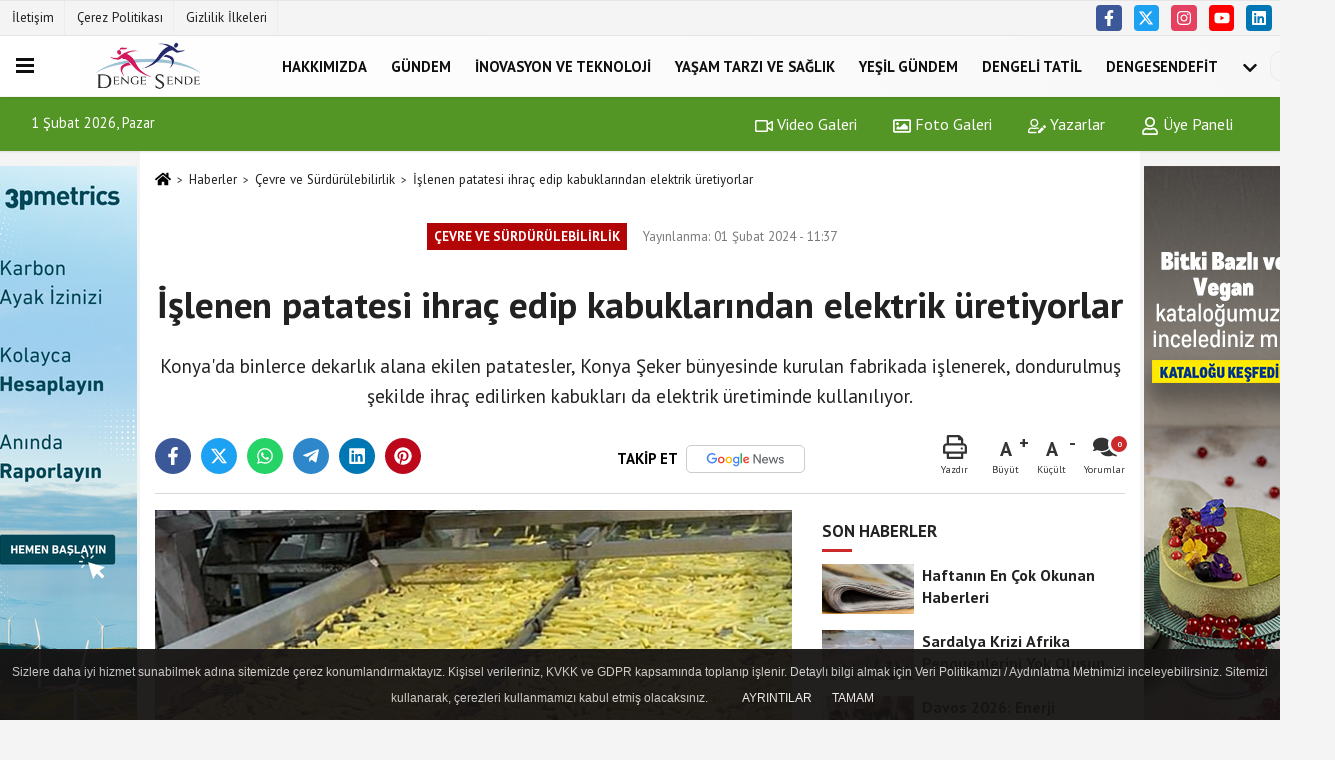

--- FILE ---
content_type: text/html; charset=UTF-8
request_url: https://www.dengesende.com/islenen-patatesi-ihrac-edip-kabuklarindan-elektrik-uretiyorlar/18271/
body_size: 13429
content:
 <!DOCTYPE html> <html lang="tr-TR"><head> <meta name="format-detection" content="telephone=no"/> <meta id="meta-viewport" name="viewport" content="width=1200"> <meta charset="utf-8"> <title>İşlenen patatesi ihraç edip kabuklarından elektrik üretiyorlar - Çevre ve Sürdürülebilirlik - Denge Sende | Türkiye’nin Dengeli Yaşam Platformu</title> <meta name="title" content="İşlenen patatesi ihraç edip kabuklarından elektrik üretiyorlar - Çevre ve Sürdürülebilirlik - Denge Sende | Türkiye&#39;nin Dengeli Yaşam Platformu"> <meta name="description" content="Konya&#39;da binlerce dekarlık alana ekilen patatesler, Konya Şeker bünyesinde kurulan fabrikada işlenerek, dondurulmuş şekilde ihraç edilirken kabukları da..."> <meta name="datePublished" content="2024-02-01T11:37:53+03:00"> <meta name="dateModified" content="2024-02-01T11:37:53+03:00"> <meta name="articleSection" content="news"> <link rel="canonical" href="https://www.dengesende.com/islenen-patatesi-ihrac-edip-kabuklarindan-elektrik-uretiyorlar/18271/" /> <link rel="manifest" href="https://www.dengesende.com/manifest.json"> <meta name="robots" content="max-image-preview:large" /> <meta name="robots" content="max-snippet:160"> <link rel="amphtml" href="https://www.dengesende.com/amp/haber/islenen-patatesi-ihrac-edip-kabuklarindan-elektrik-uretiyorlar/18271/"/> <link rel="image_src" type="image/jpeg" href="https://www.dengesende.com/images/haberler/2024/02/islenen-patatesi-ihrac-edip-kabuklarindan-elektrik-uretiyorlar-6768_1.jpg"/> <meta http-equiv="content-language" content="tr"/> <meta name="content-language" content="tr"><meta name="apple-mobile-web-app-status-bar-style" content="#ebe7e6"><meta name="msapplication-navbutton-color" content="#ebe7e6"> <meta name="theme-color" content="#ebe7e6"/> <link rel="shortcut icon" type="image/x-icon" href="https://www.dengesende.com/favicon.ico"> <link rel="apple-touch-icon" href="https://www.dengesende.com/favicon.ico"> <meta property="og:site_name" content="https://www.dengesende.com" /> <meta property="og:type" content="article" /> <meta property="og:title" content="İşlenen patatesi ihraç edip kabuklarından elektrik üretiyorlar" /> <meta property="og:url" content="https://www.dengesende.com/islenen-patatesi-ihrac-edip-kabuklarindan-elektrik-uretiyorlar/18271/" /> <meta property="og:description" content="Konya&#39;da binlerce dekarlık alana ekilen patatesler, Konya Şeker bünyesinde kurulan fabrikada işlenerek, dondurulmuş şekilde ihraç edilirken kabukları da elektrik üretiminde kullanılıyor."/> <meta property="og:image" content="https://www.dengesende.com/images/haberler/2024/02/islenen-patatesi-ihrac-edip-kabuklarindan-elektrik-uretiyorlar-6768_1.jpg" /> <meta property="og:locale" content="tr_TR" /> <meta property="og:image:width" content="641" /> <meta property="og:image:height" content="380" /> <meta property="og:image:alt" content="İşlenen patatesi ihraç edip kabuklarından elektrik üretiyorlar" /> <meta name="twitter:card" content="summary_large_image" /> <meta name="twitter:url" content="https://www.dengesende.com/islenen-patatesi-ihrac-edip-kabuklarindan-elektrik-uretiyorlar/18271/" /> <meta name="twitter:title" content="İşlenen patatesi ihraç edip kabuklarından elektrik üretiyorlar" /> <meta name="twitter:description" content="Konya&#39;da binlerce dekarlık alana ekilen patatesler, Konya Şeker bünyesinde kurulan fabrikada işlenerek, dondurulmuş şekilde ihraç edilirken kabukları da elektrik üretiminde kullanılıyor." /> <meta name="twitter:image:src" content="https://www.dengesende.com/images/haberler/2024/02/islenen-patatesi-ihrac-edip-kabuklarindan-elektrik-uretiyorlar-6768_1.jpg" /> <meta name="twitter:domain" content="https://www.dengesende.com" /> <link rel="alternate" type="application/rss+xml" title="İşlenen patatesi ihraç edip kabuklarından elektrik üretiyorlar" href="https://www.dengesende.com/rss_cevre-ve-surdurulebilirlik_67.xml"/> <script type="text/javascript"> var facebookApp = ''; var facebookAppVersion = 'v10.0'; var twitter_username = ''; var reklamtime = "10000"; var domainname = "https://www.dengesende.com"; var splashcookie = null; var splashtime = null;	var _TOKEN = "589291b0a9c8f102919c0eb7a1e3b47a"; </script><link rel="preload" as="style" href="https://www.dengesende.com/template/prime/assets/css/app.css?v=2022102511162520221227171051" /><link rel="stylesheet" type="text/css" media='all' href="https://www.dengesende.com/template/prime/assets/css/app.css?v=2022102511162520221227171051"/> <link rel="preload" as="script" href="https://www.dengesende.com/template/prime/assets/js/app.js?v=2022102511162520221227171051" /><script src="https://www.dengesende.com/template/prime/assets/js/app.js?v=2022102511162520221227171051"></script> <script src="https://www.dengesende.com/template/prime/assets/js/sticky.sidebar.js?v=2022102511162520221227171051"></script> <script src="https://www.dengesende.com/template/prime/assets/js/libs/swiper/swiper.js?v=2022102511162520221227171051" defer></script> <script src="https://www.dengesende.com/template/prime/assets/js/print.min.js?v=2022102511162520221227171051" defer></script> <script src="https://www.dengesende.com/reg-sw.js?v=2022102511162520221227171051" defer></script> <script data-schema="organization" type="application/ld+json"> { "@context": "https://schema.org", "@type": "Organization", "name": "Denge Sende | Türkiye’nin Dengeli Yaşam Platformu", "url": "https://www.dengesende.com", "logo": { "@type": "ImageObject",	"url": "https://www.dengesende.com/images/genel/Adsız-1.fw_3.png",	"width": 360, "height": 90}, "sameAs": [ "https://www.facebook.com/profile.php?id=100082815927051", "https://youtube.com/channel/UCPUY3Udav_y23M0845bz7gA", "https://twitter.com/dengesende?t=4eqGfdnEFLdIcDAYKbnFLQ&s=09", "https://instagram.com/dengesende?igshid=YmMyMTA2M2Y=", "https://www.linkedin.com/in/denge-sende-3b5a9a245", "", "" ] } </script> <script type="application/ld+json"> { "@context": "https://schema.org", "@type": "BreadcrumbList",	"@id": "https://www.dengesende.com/islenen-patatesi-ihrac-edip-kabuklarindan-elektrik-uretiyorlar/18271/#breadcrumb", "itemListElement": [{ "@type": "ListItem", "position": 1, "item": { "@id": "https://www.dengesende.com", "name": "Ana Sayfa" } }, { "@type": "ListItem", "position": 2, "item": {"@id": "https://www.dengesende.com/cevre-ve-surdurulebilirlik/","name": "Çevre ve Sürdürülebilirlik" } }, { "@type": "ListItem", "position": 3, "item": { "@id": "https://www.dengesende.com/islenen-patatesi-ihrac-edip-kabuklarindan-elektrik-uretiyorlar/18271/", "name": "İşlenen patatesi ihraç edip kabuklarından elektrik üretiyorlar" } }] } </script> <script type="application/ld+json">{ "@context": "https://schema.org", "@type": "NewsArticle",	"inLanguage":"tr-TR", "mainEntityOfPage": { "@type": "WebPage", "@id": "https://www.dengesende.com/islenen-patatesi-ihrac-edip-kabuklarindan-elektrik-uretiyorlar/18271/" }, "headline": "İşlenen patatesi ihraç edip kabuklarından elektrik üretiyorlar", "name": "İşlenen patatesi ihraç edip kabuklarından elektrik üretiyorlar", "articleBody": "PANKOBİRLİK Genel Başkanı ve Konya Şeker Yönetim Kurulu Başkanı Ramazan Erkoyuncu,  toplam 20 bin dekarlık alanda çok sayıda çiftçiye sözleşmeli ekim yaptırdıklarını söyledi.
Beyşehir ile Seydişehir ilçeleri arasında kurulu Seydibey Entegre Tesisleri&#39;nde bu patateslerin işlendiğini ifade eden Erkoyuncu, Türk çiftçisinin ürettiği patatesi marka haline getirerek iç pazarın yanı sıra başta Rusya ve Arap ülkeleri olmak üzere Avrupa ve Afrika kıtası da dahil, tüm dünyaya sattıklarını belirtti.
Erkoyuncu, fabrikanın yıllık üretim kapasitesinin 110 bin ton olduğunu vurgulayarak şunları kaydetti:
&quot;İhtiyacımız olan patatesin aşağı yukarı yüzde 70&#39;ini Konya bölgesinden alıyoruz. Yüzde 30&#39;unu da sıcak ve ılık bölgelerden, Konya&#39;dan daha önce ekilen Hatay, Adana, Tokat, Ödemiş gibi yerlerdeki çiftçilerden alırız. 20&#39;den fazla ülkeye direkt ihracatımız var. Yıllık 15 milyon dolarlık ürün ihraç ediyoruz. Fabrikada 350 kişi istihdam ediliyor. Patates üretimimizde kapasite artırımına da gideceğiz. Tabii bu arz, talebe de bağlı. Piyasada ürünlerimizdeki marka algımız oldukça iyi.&quot;
Patatesin atıkları ve kabukları elektriğe dönüştürülüyor
Erkoyuncu, modern ve teknoloji ürünleriyle donatılmış fabrikada, atık patates kabuklarının değerlendirilerek fabrika alanındaki biyogaz üretim tesislerinde, elektrik üretiminde kullanıldığını anlattı.
GES tesislerinin yanı sıra biyogaz tesislerinin de bulunduğunu belirten Erkoyuncu &quot;Kendi elektriğimizi kendimiz üretiyoruz. Hem 5,2 megavatlık GES projemiz hem de 2,8 megavatlık biyogaz tesisimiz var. Patates ve pancar artıklarını değerlendirip biyogazdan elektrik üretiyoruz.&quot; diye konuştu.
Erkoyuncu, ürettikleri patatesi yurt içi ve yurt dışında dünyaca ünlü fast food zinciri restoranlara verdiklerini bildirdi.
Kızartmalık patatesin yolculuğu
Fabrika Müdürü Murat Diker de çiftçiden alınan patateslerin üretime alındıktan sonra önce yıkanıp, özel makinelerde buhar kullanılarak soyma işleminden geçirildiğini belirtti.
Daha sonra patatesin ön haşlama işleminden geçirildiğini ifade eden Diker, süreci şöyle anlattı:
&quot;Buradan çıkan patatesleri sulu bıçak sistemiyle keserek dilimliyoruz. Küçük patatesler elenir, patates üzerinde zirai nedenle lekeli olanlar ayrılır. Haşlama ünitesine geçen patateslerin burada iç yapısı olgunlaştırılır. Sonrasında çift kademeli kurutmaya geçilir. Patatesin fazla suyu alınır, 25-30 saniye ön kızarmaya tabi tutulur. Ardından eksi 40 derece hızlı dondurma sistemine giren patatesler burada donar. Şoklama sonrasında eksi 15 derecedeki patatesler hızlı bir biçimde paketlenir ve hiç vakit kaybetmeden soğuk hava depolarına koyulur. En son soğuk hava depolu araçlarla sevkiyatı yapılır. Araçların soğukluk derecesi uydu sistemiyle takip edilir.&quot;
", "articleSection": "Çevre ve Sürdürülebilirlik",	"wordCount": 332,	"image": [{	"@type": "ImageObject",	"url": "https://www.dengesende.com/images/haberler/2024/02/islenen-patatesi-ihrac-edip-kabuklarindan-elektrik-uretiyorlar-6768_1.jpg",	"height": 380,	"width": 641 }], "datePublished": "2024-02-01T11:37:53+03:00", "dateModified": "2024-02-01T11:37:53+03:00", "genre": "news",	"isFamilyFriendly":"True",	"publishingPrinciples":"https://www.dengesende.com/gizlilik-ilkesi.html",	"thumbnailUrl": "https://www.dengesende.com/images/haberler/2024/02/islenen-patatesi-ihrac-edip-kabuklarindan-elektrik-uretiyorlar-6768_1.jpg", "typicalAgeRange": "7-", "keywords": "PANKOBİRLİK Genel Başkanı,Konya Şeker Yönetim Kurulu Başkanı Ramazan Erkoyuncu,GES tesisleri,doğal atıkla enerji üretimi",	"author": { "@type": "Person", "name": "Denge Sende",	"url": "https://www.dengesende.com/editor/denge-sende" }, "publisher": { "@type": "Organization", "name": "Denge Sende | Türkiye’nin Dengeli Yaşam Platformu", "logo": { "@type": "ImageObject", "url": "https://www.dengesende.com/images/genel/Adsız-1.fw_3.png", "width": 360, "height": 90 } }, "description": "Konya&#39;da binlerce dekarlık alana ekilen patatesler, Konya Şeker bünyesinde kurulan fabrikada işlenerek, dondurulmuş şekilde ihraç edilirken kabukları da elektrik üretiminde kullanılıyor."
} </script></head><body class=""> <div class="container position-relative"><div class="sabit-reklam "><div class=" text-center" ><div class=" mb15"><a href="https://www.3pmetrics.com" rel="nofollow" target="_blank"><img data-src="https://www.dengesende.com/images/reklam/7e676e0dd2b847ee3cadd7c6c3985bc06f18ae769989d576ea76d0762604c7ec.png" alt="Reklam" class="img-fluid lazy" /></a></div></div></div><div class="sabit-reklam sag-sabit "><div class=" text-center" ><div class=" mb15"><a href="https://brosurler.metro-tr.com/bitki-bazli-ve-vegan-2025/?utm_source=oasis&utm_medium=paid&utm_campaign=vegan" rel="nofollow" target="_blank"><img data-src="https://www.dengesende.com/images/reklam/797704981-surdurulebilir-sofra_2025_160x600-1.jpg" alt="Reklam" class="img-fluid lazy" /></a></div><div class=" mb15"><a href="https://www.foundationgreengold.org/tr" rel="nofollow" target="_blank"><img data-src="https://www.dengesende.com/images/reklam/GGF_Banner_1.png" alt="Reklam" class="img-fluid lazy" /></a></div></div></div></div> <header> <div class="d-md-block d-none header-border"><div class="row"><div class="col-md-6"><ul class="nav text-12 float-left"> <li><a class="nav-link-top" href="https://www.dengesende.com/iletisim.html" title="İletişim" >İletişim</a></li><li><a class="nav-link-top" href="https://www.dengesende.com/cerez-politikasi.html" title="Çerez Politikası" >Çerez Politikası</a></li><li><a class="nav-link-top" href="https://www.dengesende.com/gizlilik-ilkeleri.html" title="Gizlilik İlkeleri" >Gizlilik İlkeleri</a></li> </ul></div><div class="col-md-6"><div class="my-1 float-right"> <a href="https://www.facebook.com/profile.php?id=100082815927051" title="https://www.facebook.com/profile.php?id=100082815927051" target="_blank" rel="noopener" class="bg-facebook btn btn-icon-top rounded mr-2"><svg width="16" height="16" class="svg-wh"> <use xlink:href="https://www.dengesende.com/template/prime/assets/img/spritesvg.svg#facebook-f" /> </svg> </a> <a href="https://twitter.com/dengesende?t=4eqGfdnEFLdIcDAYKbnFLQ&s=09" title="https://twitter.com/dengesende?t=4eqGfdnEFLdIcDAYKbnFLQ&s=09" target="_blank" rel="noopener" class="bg-twitter btn btn-icon-top rounded mr-2"><svg width="16" height="16" class="svg-wh"> <use xlink:href="https://www.dengesende.com/template/prime/assets/img/spritesvg.svg#twitterx" /> </svg> </a> <a href="https://instagram.com/dengesende?igshid=YmMyMTA2M2Y=" title="https://instagram.com/dengesende?igshid=YmMyMTA2M2Y=" target="_blank" rel="noopener" class="bg-instagram btn btn-icon-top rounded mr-2"><svg width="16" height="16" class="svg-wh"> <use xlink:href="https://www.dengesende.com/template/prime/assets/img/spritesvg.svg#instagram" /> </svg> </a> <a href="https://youtube.com/channel/UCPUY3Udav_y23M0845bz7gA" title="https://youtube.com/channel/UCPUY3Udav_y23M0845bz7gA" target="_blank" rel="noopener" class="bg-youtube btn btn-icon-top rounded mr-2"><svg width="16" height="16" class="svg-wh"> <use xlink:href="https://www.dengesende.com/template/prime/assets/img/spritesvg.svg#youtube" /> </svg> </a> <a href="https://www.linkedin.com/in/denge-sende-3b5a9a245" title="https://www.linkedin.com/in/denge-sende-3b5a9a245" target="_blank" rel="noopener" class="bg-linkedin btn btn-icon-top rounded mr-2"><svg width="16" height="16" class="svg-wh"> <use xlink:href="https://www.dengesende.com/template/prime/assets/img/spritesvg.svg#linkedin" /> </svg> </a> </div></div> </div></div> <div class="header-border"></div> <nav class="d-print-none navbar navbar-expand-lg bg-white align-items-center header box-shadow-menu"> <div class="menu" data-toggle="modal" data-target="#menu-aside" data-toggle-class="modal-open-aside"> <span class="menu-item"></span> <span class="menu-item"></span> <span class="menu-item"></span> </div> <a class="navbar-brand logo align-items-center" href="https://www.dengesende.com" title="Denge Sende | Türkiye’nin Dengeli Yaşam Platformu"><picture> <source data-srcset="https://www.dengesende.com/images/genel/Adsız-1.fw.png?v=2022102511162520221227171051" type="image/webp" class="img-fluid logoh"> <source data-srcset="https://www.dengesende.com/images/genel/Adsız-1.fw_3.png?v=2022102511162520221227171051" type="image/jpeg" class="img-fluid logoh"> <img src="https://www.dengesende.com/images/genel/Adsız-1.fw_3.png?v=2022102511162520221227171051" alt="Anasayfa" class="img-fluid logoh" width="100%" height="100%"></picture></a> <ul class="navbar-nav mr-auto font-weight-bolder nav-active-border bottom b-primary d-none d-md-flex"> <li class="nav-item text-uppercase"><a class="nav-link text-uppercase" href="https://www.dengesende.com/hakkinda/" title="HAKKIMIZDA" >HAKKIMIZDA</a></li><li class="nav-item text-uppercase"><a class="nav-link text-uppercase" href="https://www.dengesende.com/gundem-haberleri/" title="Gündem" >Gündem</a></li><li class="nav-item text-uppercase"><a class="nav-link text-uppercase" href="https://www.dengesende.com/inovasyon-ve-teknoloji/" title="İnovasyon ve Teknoloji" >İnovasyon ve Teknoloji</a></li><li class="nav-item text-uppercase"><a class="nav-link text-uppercase" href="https://www.dengesende.com/yasam-tarzi-ve-saglik/" title="Yaşam Tarzı ve Sağlık" >Yaşam Tarzı ve Sağlık</a></li><li class="nav-item text-uppercase"><a class="nav-link text-uppercase" href="https://www.dengesende.com/yesil-gundem/" title="Yeşil Gündem" >Yeşil Gündem</a></li><li class="nav-item dropdown dropdown-hover"><a class="nav-link text-uppercase" href="https://www.dengesende.com/i/dengeli-tatil-4.html" title="Dengeli Tatil" >Dengeli Tatil</a></li><li class="nav-item dropdown dropdown-hover"><a class="nav-link text-uppercase" href="http://www.dengesendefit.com" > DengeSendefit</a></li> <li class="nav-item dropdown dropdown-hover"> <a title="tümü" href="#" class="nav-link text-uppercase"><svg width="16" height="16" class="svg-bl text-16"><use xlink:href="https://www.dengesende.com/template/prime/assets/img/sprite.svg#chevron-down"></use></svg></a> <div class="dropdown-menu px-2 py-2"> <a class="d-block p-1 text-nowrap nav-link" href="https://www.dengesende.com/cevre-ve-surdurulebilirlik/" title="Çevre ve Sürdürülebilirlik">Çevre ve Sürdürülebilirlik</a> </div> </li> </ul> <ul class="navbar-nav ml-auto align-items-center font-weight-bolder"> <li class="nav-item"><a href="javascript:;" data-toggle="modal" data-target="#search-box" class="search-button nav-link py-1" title="Arama"><svg class="svg-w" width="14" height="18"> <use xlink:href="https://www.dengesende.com/template/prime/assets/img/spritesvg.svg#search" /> </svg> <span> Ara</span></a></li> </ul> </nav> </header><div class="container-fluid d-md-block sondakika-bg d-print-none"> <div class="row py-s px-3"> <div class="col-md-5"> <span id="bugun">Bugün <script> function tarihsaat() { var b = new Date, g = b.getSeconds(), d = b.getMinutes(), a = b.getHours(), c = b.getDay(), h = b.getDate(), k = b.getMonth(), b = b.getFullYear(); 10 > a && (a = "0" + a); 10 > g && (g = "0" + g); 10 > d && (d = "0" + d); document.getElementById("bugun").innerHTML = h + " " + "Ocak Şubat Mart Nisan Mayıs Haziran Temmuz Ağustos Eylül Ekim Kasım Aralık".split(" ")[k] + " " + b + ", " + "Pazar Pazartesi Salı Çarşamba Perşembe Cuma Cumartesi".split(" ")[c] + " "; setTimeout("tarihsaat()", 1E3) } function CC_noErrors() { return !0 } window.onerror = CC_noErrors; function bookmarksite(b, g) { document.all ? window.external.AddFavorite(g, b) : window.sidebar && window.sidebar.addPanel(b, g, "") } tarihsaat();</script></span> </div> <div class="col-md-7 d-none d-md-block"> <div class="text-right text-16"><a href="https://www.dengesende.com/video-galeri/" class="px-3" title="Video Galeri" ><svg class="svg-whss" width="18" height="18"> <use xlink:href="https://www.dengesende.com/template/prime/assets/img/sprite.svg#video" /> </svg> Video Galeri</a> <a href="https://www.dengesende.com/foto-galeri/" class="px-3" title="Foto Galeri" ><svg class="svg-whss" width="18" height="18"> <use xlink:href="https://www.dengesende.com/template/prime/assets/img/sprite.svg#image" /> </svg> Foto Galeri</a> <a href="https://www.dengesende.com/kose-yazarlari/" class="px-3" title="Köşe Yazarları" ><svg class="svg-whss" width="18" height="18"> <use xlink:href="https://www.dengesende.com/template/prime/assets/img/sprite.svg#user-edit" /> </svg> Yazarlar</a> <a class="px-3" href="https://www.dengesende.com/kullanici-girisi/" ><svg class="svg-whss" width="18" height="18"> <use xlink:href="https://www.dengesende.com/template/prime/assets/img/sprite.svg#user" /> </svg> Üye Paneli</a> </div> </div> </div></div> <div class="fixed-share bg-white box-shadow is-hidden align-items-center d-flex post-tools px-3"> <span class="bg-facebook post-share share-link" onClick="ShareOnFacebook('https://www.dengesende.com/islenen-patatesi-ihrac-edip-kabuklarindan-elektrik-uretiyorlar/18271/');return false;" title="facebook"><svg width="18" height="18" class="svg-wh"><use xlink:href="https://www.dengesende.com/template/prime/assets/img/sprite.svg?v=1#facebook-f"></use></svg> </span> <span class="bg-twitter post-share share-link" onClick="ShareOnTwitter('https://www.dengesende.com/islenen-patatesi-ihrac-edip-kabuklarindan-elektrik-uretiyorlar/18271/', 'tr', '', 'İşlenen patatesi ihraç edip kabuklarından elektrik üretiyorlar')" title="twitter"><svg width="18" height="18" class="svg-wh"><use xlink:href="https://www.dengesende.com/template/prime/assets/img/sprite.svg?v=1#twitterx"></use></svg></span> <a rel="noopener" class="bg-whatsapp post-share share-link" href="https://api.whatsapp.com/send?text=İşlenen patatesi ihraç edip kabuklarından elektrik üretiyorlar https://www.dengesende.com/islenen-patatesi-ihrac-edip-kabuklarindan-elektrik-uretiyorlar/18271/" title="whatsapp"><svg width="18" height="18" class="svg-wh"><use xlink:href="https://www.dengesende.com/template/prime/assets/img/sprite.svg?v=1#whatsapp"></use></svg></a> <a target="_blank" rel="noopener" class="bg-telegram post-share share-link" href="https://t.me/share/url?url=https://www.dengesende.com/islenen-patatesi-ihrac-edip-kabuklarindan-elektrik-uretiyorlar/18271/&text=İşlenen patatesi ihraç edip kabuklarından elektrik üretiyorlar" title="telegram"><svg width="18" height="18" class="svg-wh"><use xlink:href="https://www.dengesende.com/template/prime/assets/img/sprite.svg?v=1#telegram"></use></svg></a> <a target="_blank" rel="noopener" class="bg-linkedin post-share share-link" href="https://www.linkedin.com/shareArticle?url=https://www.dengesende.com/islenen-patatesi-ihrac-edip-kabuklarindan-elektrik-uretiyorlar/18271/" title="linkedin"><svg width="18" height="18" class="svg-wh"><use xlink:href="https://www.dengesende.com/template/prime/assets/img/sprite.svg?v=1#linkedin"></use></svg></a> <a target="_blank" rel="noopener" class="bg-pinterest post-share share-link" href="https://pinterest.com/pin/create/button/?url=https://www.dengesende.com/islenen-patatesi-ihrac-edip-kabuklarindan-elektrik-uretiyorlar/18271/&media=https://www.dengesende.com/images/haberler/2024/02/islenen-patatesi-ihrac-edip-kabuklarindan-elektrik-uretiyorlar-6768_1.jpg&description=İşlenen patatesi ihraç edip kabuklarından elektrik üretiyorlar" title="pinterest"><svg width="18" height="18" class="svg-wh"><use xlink:href="https://www.dengesende.com/template/prime/assets/img/sprite.svg?v=1#pinterest"></use></svg></a> <div class="ml-auto d-flex align-items-center"> <a href="javascript:;" class="font-buyut text-muted text-center font-button plus mr-2"> <span>A</span> <div class="text-10 font-weight-normal">Büyüt</div> </a> <a href="javascript:;" class="font-kucult text-muted text-center font-button mr-2"> <span>A</span> <div class="text-10 font-weight-normal">Küçült</div> </a> <a href="javascript:;" class="text-muted text-center position-relative scroll-go" data-scroll="yorumlar-18271" data-count="0"> <svg class="svg-gr" width="24" height="24"><use xlink:href="https://www.dengesende.com/template/prime/assets/img/sprite.svg?v=1#comments" /></svg> <div class="text-10">Yorumlar</div> </a> </div> </div> <div class="print-body" id="print-18271"> <div class="container py-1 bg-white"> <nav aria-label="breadcrumb"> <ol class="breadcrumb justify-content-left"> <li class="breadcrumb-item"><a href="https://www.dengesende.com" title="Ana Sayfa"><svg class="svg-br-2" width="16" height="16"><use xlink:href="https://www.dengesende.com/template/prime/assets/img/sprite.svg?v=1#home" /></svg></a></li> <li class="breadcrumb-item"><a href="https://www.dengesende.com/arsiv/" title="Arşiv">Haberler</a></li> <li class="breadcrumb-item"><a href="https://www.dengesende.com/cevre-ve-surdurulebilirlik/" title="Çevre ve Sürdürülebilirlik">Çevre ve Sürdürülebilirlik</a></li> <li class="breadcrumb-item active d-md-block d-none" aria-current="page"><a href="https://www.dengesende.com/islenen-patatesi-ihrac-edip-kabuklarindan-elektrik-uretiyorlar/18271/" title="İşlenen patatesi ihraç edip kabuklarından elektrik üretiyorlar">İşlenen patatesi ihraç edip kabuklarından elektrik üretiyorlar</a></li> </ol> </nav> <div id="haberler"> <div class="haber-kapsa print-body" id="print-18271"> <div class="news-start"> <article id="haber-18271"> <div class="text-md-center" > <div class="text-muted text-sm py-2 d-md-flex align-items-center justify-content-center"> <div class="badge badge-lg text-uppercase bg-primary mr-3 my-2 " style="background: !important;"> Çevre ve Sürdürülebilirlik </div> <div class="d-md-block text-12 text-fade"><svg class="svg-gr-2 d-none" width="14" height="14"><use xlink:href="https://www.dengesende.com/template/prime/assets/img/sprite.svg?v=1#clock"></use></svg> Yayınlanma: 01 Şubat 2024 - 11:37 </div> <div class="text-12 ml-md-3 text-fade"> </div> </div> <h1 class="text-36 post-title my-2 py-2 font-weight-bold"> İşlenen patatesi ihraç edip kabuklarından elektrik üretiyorlar </h1> <h2 class="text-2222 mb-0 my-2 py-2 font-weight-normal">Konya'da binlerce dekarlık alana ekilen patatesler, Konya Şeker bünyesinde kurulan fabrikada işlenerek, dondurulmuş şekilde ihraç edilirken kabukları da elektrik üretiminde kullanılıyor.</h2> <div class="text-muted text-sm py-2 d-md-none align-items-center d-flex text-nowrap"> <div class="badge badge-lg text-uppercase bg-primary mr-3"> Çevre ve Sürdürülebilirlik </div> <div class="text-12"> 01 Şubat 2024 - 11:37 </div> <div class="ml-3 d-none d-md-block text-12"> </div> </div> <div class="fix-socials_btm d-flex d-md-none"> <div class="post-tools"> <a rel="noopener" class="post-share share-link" href="https://www.dengesende.com" title="Ana Sayfa"><svg width="18" height="18" class="svg-wh"><use xlink:href="https://www.dengesende.com/template/prime/assets/img/sprite.svg?v=1#home"></use></svg></a> <span class="bg-facebook post-share share-link" onClick="ShareOnFacebook('https://www.dengesende.com/islenen-patatesi-ihrac-edip-kabuklarindan-elektrik-uretiyorlar/18271/');return false;" title="facebook"><svg width="18" height="18" class="svg-wh"><use xlink:href="https://www.dengesende.com/template/prime/assets/img/sprite.svg?v=1#facebook-f"></use></svg> </span> <span class="bg-twitter post-share share-link" onClick="ShareOnTwitter('https://www.dengesende.com/islenen-patatesi-ihrac-edip-kabuklarindan-elektrik-uretiyorlar/18271/', 'tr', '', 'İşlenen patatesi ihraç edip kabuklarından elektrik üretiyorlar')" title="twitter"><svg width="18" height="18" class="svg-wh"><use xlink:href="https://www.dengesende.com/template/prime/assets/img/sprite.svg?v=1#twitterx"></use></svg> </span> <a target="_blank" rel="noopener" class="bg-whatsapp post-share share-link" href="https://api.whatsapp.com/send?text=İşlenen patatesi ihraç edip kabuklarından elektrik üretiyorlar https://www.dengesende.com/islenen-patatesi-ihrac-edip-kabuklarindan-elektrik-uretiyorlar/18271/" title="whatsapp"><svg width="18" height="18" class="svg-wh"><use xlink:href="https://www.dengesende.com/template/prime/assets/img/sprite.svg?v=1#whatsapp"></use></svg></a> <a target="_blank" rel="noopener" class="bg-telegram post-share share-link" href="https://t.me/share/url?url=https://www.dengesende.com/islenen-patatesi-ihrac-edip-kabuklarindan-elektrik-uretiyorlar/18271/&text=İşlenen patatesi ihraç edip kabuklarından elektrik üretiyorlar" title="telegram"><svg width="18" height="18" class="svg-wh"><use xlink:href="https://www.dengesende.com/template/prime/assets/img/sprite.svg?v=1#telegram"></use></svg></a> <a target="_blank" rel="noopener" class="bg-linkedin post-share share-link" href="https://www.linkedin.com/shareArticle?url=https://www.dengesende.com/islenen-patatesi-ihrac-edip-kabuklarindan-elektrik-uretiyorlar/18271/" title="linkedin"><svg width="18" height="18" class="svg-wh"><use xlink:href="https://www.dengesende.com/template/prime/assets/img/sprite.svg?v=1#linkedin"></use></svg></a> <a target="_blank" rel="noopener" class="bg-pinterest post-share share-link" href="https://pinterest.com/pin/create/button/?url=https://www.dengesende.com/islenen-patatesi-ihrac-edip-kabuklarindan-elektrik-uretiyorlar/18271/&media=https://www.dengesende.com/images/haberler/2024/02/islenen-patatesi-ihrac-edip-kabuklarindan-elektrik-uretiyorlar-6768_1.jpg&description=İşlenen patatesi ihraç edip kabuklarından elektrik üretiyorlar" title="pinterest"><svg width="18" height="18" class="svg-wh"><use xlink:href="https://www.dengesende.com/template/prime/assets/img/sprite.svg?v=1#pinterest"></use></svg></a> <div class="ml-5 ml-auto d-flex align-items-center"> <a href="javascript:;" class="text-muted text-center position-relative scroll-go d-md-inline-block " data-scroll="yorumlar-18271" data-count="0"> <svg class="svg-gr" width="24" height="24"><use xlink:href="https://www.dengesende.com/template/prime/assets/img/sprite.svg?v=1#comments" /></svg> <div class="text-10">Yorumlar</div> </a> </div> </div></div> <div class="post-tools my-3 d-flex d-print-none flex-scroll flex-wrap"> <span class="bg-facebook post-share share-link" onClick="ShareOnFacebook('https://www.dengesende.com/islenen-patatesi-ihrac-edip-kabuklarindan-elektrik-uretiyorlar/18271/');return false;" title="facebook"><svg width="18" height="18" class="svg-wh"><use xlink:href="https://www.dengesende.com/template/prime/assets/img/sprite.svg?v=1#facebook-f"></use></svg> </span> <span class="bg-twitter post-share share-link" onClick="ShareOnTwitter('https://www.dengesende.com/islenen-patatesi-ihrac-edip-kabuklarindan-elektrik-uretiyorlar/18271/', 'tr', '', 'İşlenen patatesi ihraç edip kabuklarından elektrik üretiyorlar')" title="twitter"><svg width="18" height="18" class="svg-wh"><use xlink:href="https://www.dengesende.com/template/prime/assets/img/sprite.svg?v=1#twitterx"></use></svg> </span> <a target="_blank" rel="noopener" class="bg-whatsapp post-share share-link" href="https://api.whatsapp.com/send?text=İşlenen patatesi ihraç edip kabuklarından elektrik üretiyorlar https://www.dengesende.com/islenen-patatesi-ihrac-edip-kabuklarindan-elektrik-uretiyorlar/18271/" title="whatsapp"><svg width="18" height="18" class="svg-wh"><use xlink:href="https://www.dengesende.com/template/prime/assets/img/sprite.svg?v=1#whatsapp"></use></svg></a> <a target="_blank" rel="noopener" class="bg-telegram post-share share-link" href="https://t.me/share/url?url=https://www.dengesende.com/islenen-patatesi-ihrac-edip-kabuklarindan-elektrik-uretiyorlar/18271/&text=İşlenen patatesi ihraç edip kabuklarından elektrik üretiyorlar" title="telegram"><svg width="18" height="18" class="svg-wh"><use xlink:href="https://www.dengesende.com/template/prime/assets/img/sprite.svg?v=1#telegram"></use></svg></a> <a target="_blank" rel="noopener" class="bg-linkedin post-share share-link" href="https://www.linkedin.com/shareArticle?url=https://www.dengesende.com/islenen-patatesi-ihrac-edip-kabuklarindan-elektrik-uretiyorlar/18271/" title="linkedin"><svg width="18" height="18" class="svg-wh"><use xlink:href="https://www.dengesende.com/template/prime/assets/img/sprite.svg?v=1#linkedin"></use></svg></a> <a target="_blank" rel="noopener" class="bg-pinterest post-share share-link" href="https://pinterest.com/pin/create/button/?url=https://www.dengesende.com/islenen-patatesi-ihrac-edip-kabuklarindan-elektrik-uretiyorlar/18271/&media=https://www.dengesende.com/images/haberler/2024/02/islenen-patatesi-ihrac-edip-kabuklarindan-elektrik-uretiyorlar-6768_1.jpg&description=İşlenen patatesi ihraç edip kabuklarından elektrik üretiyorlar" title="pinterest"><svg width="18" height="18" class="svg-wh"><use xlink:href="https://www.dengesende.com/template/prime/assets/img/sprite.svg?v=1#pinterest"></use></svg></a> <a rel="noopener" href="https://news.google.com/publications/CAAqBwgKMJHvuQswnorRAw?hl=tr&gl=TR&ceid=TR:tr" target="_blank" class="float-right googlenewsm-btn" title="TAKİP ET"><span>TAKİP ET</span><img src="https://www.dengesende.com/images/template/google-news.svg" alt="TAKİP ET" width="110" height="28"></a> <div class="ml-5 ml-auto d-flex align-items-center"> <a href="javascript:;" class="text-muted text-center mr-4 printer d-none d-md-inline-block" name="print18271" id="18271" title="Yazdır"> <svg class="svg-gr" width="24" height="24"><use xlink:href="https://www.dengesende.com/template/prime/assets/img/sprite.svg?v=1#print" /></svg> <div class="text-10">Yazdır</div> </a> <a href="javascript:;" class="font-buyut text-muted text-center font-button plus mr-2"> <span>A</span> <div class="text-10 font-weight-normal">Büyüt</div> </a> <a href="javascript:;" class="font-kucult text-muted text-center font-button mr-2"> <span>A</span> <div class="text-10 font-weight-normal">Küçült</div> </a> <a href="javascript:;" class="text-muted text-center position-relative scroll-go d-none d-md-inline-block " data-scroll="yorumlar-18271" data-count="0"> <svg class="svg-gr" width="24" height="24"><use xlink:href="https://www.dengesende.com/template/prime/assets/img/sprite.svg?v=1#comments" /></svg> <div class="text-10">Yorumlar</div> </a> </div> </div> </div> <div class="border-bottom my-3"></div> <div class="row"> <div class="col-md-8"> <div class="lazy mb-4 responsive-image"> <a target="_blank" data-fancybox="image" href="https://www.dengesende.com/images/haberler/2024/02/islenen-patatesi-ihrac-edip-kabuklarindan-elektrik-uretiyorlar-6768.jpg" title="İşlenen patatesi ihraç edip kabuklarından elektrik üretiyorlar"><picture> <source data-srcset="https://www.dengesende.com/images/haberler/2024/02/islenen-patatesi-ihrac-edip-kabuklarindan-elektrik-uretiyorlar-6768.webp" type="image/webp"> <source data-srcset="https://www.dengesende.com/images/haberler/2024/02/islenen-patatesi-ihrac-edip-kabuklarindan-elektrik-uretiyorlar-6768.jpg" type="image/jpeg"> <img src="https://www.dengesende.com/template/prime/assets/img/641x380.jpg?v=2022102511162520221227171051" data-src="https://www.dengesende.com/images/haberler/2024/02/islenen-patatesi-ihrac-edip-kabuklarindan-elektrik-uretiyorlar-6768.jpg" alt="İşlenen patatesi ihraç edip kabuklarından elektrik üretiyorlar" class="img-fluid lazy" width="100%" height="100%"></picture></a> </div> <div class="post-body my-3"> <div class="detay" property="articleBody">
PANKOBİRLİK Genel Başkanı ve Konya Şeker Yönetim Kurulu Başkanı Ramazan Erkoyuncu,  toplam 20 bin dekarlık alanda çok sayıda çiftçiye sözleşmeli ekim yaptırdıklarını söyledi.</p>Beyşehir ile Seydişehir ilçeleri arasında kurulu Seydibey Entegre Tesisleri'nde bu patateslerin işlendiğini ifade eden Erkoyuncu, Türk çiftçisinin ürettiği patatesi marka haline getirerek iç pazarın yanı sıra başta Rusya ve Arap ülkeleri olmak üzere Avrupa ve Afrika kıtası da dahil, tüm dünyaya sattıklarını belirtti.</p><img alt="" src="https://www.aa.com.tr/uploads/greenline/userFiles/416/konyas%CC%A7eker1.jpg" /></p>Erkoyuncu, fabrikanın yıllık üretim kapasitesinin 110 bin ton olduğunu vurgulayarak şunları kaydetti:</p>"İhtiyacımız olan patatesin aşağı yukarı yüzde 70'ini Konya bölgesinden alıyoruz. Yüzde 30'unu da sıcak ve ılık bölgelerden, Konya'dan daha önce ekilen Hatay, Adana, Tokat, Ödemiş gibi yerlerdeki çiftçilerden alırız. 20'den fazla ülkeye direkt ihracatımız var. Yıllık 15 milyon dolarlık ürün ihraç ediyoruz. Fabrikada 350 kişi istihdam ediliyor. Patates üretimimizde kapasite artırımına da gideceğiz. Tabii bu arz, talebe de bağlı. Piyasada ürünlerimizdeki marka algımız oldukça iyi."</p><img alt="" src="https://www.aa.com.tr/uploads/greenline/userFiles/416/konyas%CC%A7eker2.jpg" /></p><strong>Patatesin atıkları ve kabukları elektriğe dönüştürülüyor</strong></p>Erkoyuncu, modern ve teknoloji ürünleriyle donatılmış fabrikada, atık patates kabuklarının değerlendirilerek fabrika alanındaki biyogaz üretim tesislerinde, elektrik üretiminde kullanıldığını anlattı.</p>GES tesislerinin yanı sıra biyogaz tesislerinin de bulunduğunu belirten Erkoyuncu "Kendi elektriğimizi kendimiz üretiyoruz. Hem 5,2 megavatlık GES projemiz hem de 2,8 megavatlık biyogaz tesisimiz var. Patates ve pancar artıklarını değerlendirip biyogazdan elektrik üretiyoruz." diye konuştu.</p>Erkoyuncu, ürettikleri patatesi yurt içi ve yurt dışında dünyaca ünlü fast food zinciri restoranlara verdiklerini bildirdi.</p><img alt="" src="https://www.aa.com.tr/uploads/greenline/userFiles/416/konyas%CC%A7eker3.jpg" /></p><strong>Kızartmalık patatesin yolculuğu</strong></p>Fabrika Müdürü Murat Diker de çiftçiden alınan patateslerin üretime alındıktan sonra önce yıkanıp, özel makinelerde buhar kullanılarak soyma işleminden geçirildiğini belirtti.</p>Daha sonra patatesin ön haşlama işleminden geçirildiğini ifade eden Diker, süreci şöyle anlattı:</p>"Buradan çıkan patatesleri sulu bıçak sistemiyle keserek dilimliyoruz. Küçük patatesler elenir, patates üzerinde zirai nedenle lekeli olanlar ayrılır. Haşlama ünitesine geçen patateslerin burada iç yapısı olgunlaştırılır. Sonrasında çift kademeli kurutmaya geçilir. Patatesin fazla suyu alınır, 25-30 saniye ön kızarmaya tabi tutulur. Ardından eksi 40 derece hızlı dondurma sistemine giren patatesler burada donar. Şoklama sonrasında eksi 15 derecedeki patatesler hızlı bir biçimde paketlenir ve hiç vakit kaybetmeden soğuk hava depolarına koyulur. En son soğuk hava depolu araçlarla sevkiyatı yapılır. Araçların soğukluk derecesi uydu sistemiyle takip edilir."</p> </div> </div> <div class='py-3 '><a href="https://www.dengesende.com/haber/PANKOBİRLİK-Genel-Başkanı/" class="pr-2" title="PANKOBİRLİK Genel Başkanı"><span class="btn btn-outline-secondary btn-sm mb-2"># PANKOBİRLİK Genel Başkanı</span></a><a href="https://www.dengesende.com/haber/Konya-Şeker-Yönetim-Kurulu-Başkanı-Ramazan-Erkoyuncu/" class="pr-2" title="Konya Şeker Yönetim Kurulu Başkanı Ramazan Erkoyuncu"><span class="btn btn-outline-secondary btn-sm mb-2"># Konya Şeker Yönetim Kurulu Başkanı Ramazan Erkoyuncu</span></a><a href="https://www.dengesende.com/haber/GES-tesisleri/" class="pr-2" title="GES tesisleri"><span class="btn btn-outline-secondary btn-sm mb-2"># GES tesisleri</span></a><a href="https://www.dengesende.com/haber/doğal-atıkla-enerji-üretimi/" class="pr-2" title="doğal atıkla enerji üretimi"><span class="btn btn-outline-secondary btn-sm mb-2"># doğal atıkla enerji üretimi</span></a></div><div class="clearfixy"></div><div class="emojiler py-3" data-id="18271"></div><script> $(document).ready(function () {
$('.emojiler[data-id="'+18271+'"]').load('https://www.dengesende.com/template/prime/include/emoji.php?postid=18271&type=1');
});</script> <div class="my-3 py-1 d-print-none commenttab" id="yorumlar-18271"> <div class="b-t"> <div class="nav-active-border b-primary top"> <ul class="nav font-weight-bold align-items-center" id="myTab" role="tablist"> <li class="nav-item" role="tab" aria-selected="false"> <a class="nav-link py-3 active" id="comments-tab-18271" data-toggle="tab" href="#comments-18271"><span class="d-md-block text-16">YORUMLAR</span></a> </li> </ul> </div> </div> <div class="tab-content"> <div class="tab-pane show active" id="comments-18271"> <div class="my-3"> <div class="commentResult"></div> <form class="contact_form commentstyle" action="" onsubmit="return tumeva.commentSubmit(this)" name="yorum"> <div class="reply my-2" id="kim" style="display:none;"><strong> <span></span> </strong> adlı kullanıcıya cevap <a href="#" class="notlikeid reply-comment-cancel">x</a> </div> <div class="form-group"> <textarea onkeyup="textCounterJS(this.form.Yorum,this.form.remLensoz,1000);" id="yorum" type="text" minlength="10" name="Yorum" required="required" class="form-control pb-4" placeholder="Kanunlara aykırı, konuyla ilgisi olmayan, küfür içeren yorumlar onaylanmamaktadır.IP adresiniz kaydedilmektedir."></textarea> <label for="remLensoz"> <input autocomplete="off" class="commentbgr text-12 border-0 py-2 px-1" readonly id="remLensoz" name="remLensoz" type="text" maxlength="3" value="2000 karakter"/> </label> <script type="text/javascript"> function textCounterJS(field, cntfield, maxlimit) { if (field.value.length > maxlimit) field.value = field.value.substring(0, maxlimit); else cntfield.value = (maxlimit - field.value.length).toString().concat(' karakter'); } </script> </div> <div class="row"> <div class="col-md-6"> <div class="form-group"> <input autocomplete="off" type="text" maxlength="75" name="AdSoyad" class="form-control" id="adsoyad" required placeholder="Ad / Soyad"> </div> </div> </div> <input type="hidden" name="Baglanti" value="0" class="YorumId"/> <input type="hidden" name="Durum" value="YorumGonder"/> <input type="hidden" name="VeriId" value="18271"/> <input type="hidden" name="Tip" value="1"/> <input type="hidden" name="show" value="20260201"/> <input type="hidden" name="token" value="589291b0a9c8f102919c0eb7a1e3b47a"> <button id="send" type="submit" class="text-14 btn btn-sm btn-primary px-4 font-weight-bold"> Gönder</button> </form> </div> <!-- yorumlar --> </div> </div></div> <div class="heading d-print-none py-3">İlginizi Çekebilir</div><div class="row row-sm list-grouped d-print-none"> <div class="col-md-6"> <div class="list-item block"> <a href="https://www.dengesende.com/davos-2026-enerji-donusumunu-tanimlayan-dort-kritik-sinyal/21143/" title="Davos 2026: Enerji Dönüşümünü Tanımlayan Dört Kritik Sinyal"><picture> <source data-srcset="https://www.dengesende.com/images/haberler/2026/01/davos-2026-enerji-donusumunu-tanimlayan-dort-kritik-sinyal-7439-t.webp" type="image/webp" class="img-fluid"> <source data-srcset="https://www.dengesende.com/images/haberler/2026/01/davos-2026-enerji-donusumunu-tanimlayan-dort-kritik-sinyal-7439-t.jpg" type="image/jpeg" class="img-fluid"> <img src="https://www.dengesende.com/template/prime/assets/img/313x170.jpg?v=2022102511162520221227171051" data-src="https://www.dengesende.com/images/haberler/2026/01/davos-2026-enerji-donusumunu-tanimlayan-dort-kritik-sinyal-7439-t.jpg" alt="Davos 2026: Enerji Dönüşümünü Tanımlayan Dört Kritik Sinyal" class="img-fluid lazy maxh3" width="384" height="208"></picture></a> <div class="list-content"> <div class="list-body h-2x"><a href="https://www.dengesende.com/davos-2026-enerji-donusumunu-tanimlayan-dort-kritik-sinyal/21143/" title="Davos 2026: Enerji Dönüşümünü Tanımlayan Dört Kritik Sinyal" class="list-title mt-1">Davos 2026: Enerji Dönüşümünü Tanımlayan Dört Kritik Sinyal</a> </div> </div> </div> </div> <div class="col-md-6"> <div class="list-item block"> <a href="https://www.dengesende.com/garanti-bbva-global-finance-surdurulebilir-finansman-odulleri-nde-uc-kategoride-birden-odule-layik-goruldu/21139/" title="Garanti BBVA, Global Finance Sürdürülebilir Finansman Ödülleri’nde Üç Kategoride Birden Ödüle Layık Görüldü"><picture> <source data-srcset="https://www.dengesende.com/images/haberler/2026/01/garanti-bbva-global-finance-surdurulebilir-finansman-odulleri-nde-uc-kategoride-birden-odule-layik-goruldu-2328-t.webp" type="image/webp" class="img-fluid"> <source data-srcset="https://www.dengesende.com/images/haberler/2026/01/garanti-bbva-global-finance-surdurulebilir-finansman-odulleri-nde-uc-kategoride-birden-odule-layik-goruldu-2328-t.jpg" type="image/jpeg" class="img-fluid"> <img src="https://www.dengesende.com/template/prime/assets/img/313x170.jpg?v=2022102511162520221227171051" data-src="https://www.dengesende.com/images/haberler/2026/01/garanti-bbva-global-finance-surdurulebilir-finansman-odulleri-nde-uc-kategoride-birden-odule-layik-goruldu-2328-t.jpg" alt="Garanti BBVA, Global Finance Sürdürülebilir Finansman Ödülleri’nde Üç Kategoride Birden Ödüle Layık Görüldü" class="img-fluid lazy maxh3" width="384" height="208"></picture></a> <div class="list-content"> <div class="list-body h-2x"><a href="https://www.dengesende.com/garanti-bbva-global-finance-surdurulebilir-finansman-odulleri-nde-uc-kategoride-birden-odule-layik-goruldu/21139/" title="Garanti BBVA, Global Finance Sürdürülebilir Finansman Ödülleri’nde Üç Kategoride Birden Ödüle Layık Görüldü" class="list-title mt-1">Garanti BBVA, Global Finance Sürdürülebilir Finansman Ödülleri’nde Üç Kategoride Birden Ödüle Layık Görüldü</a> </div> </div> </div> </div> <div class="col-md-6"> <div class="list-item block"> <a href="https://www.dengesende.com/gelecegin-kanser-tedavileri-teknofest-2026-da-yarisiyor/21131/" title="Geleceğin Kanser Tedavileri TEKNOFEST 2026’da Yarışıyor"><picture> <source data-srcset="https://www.dengesende.com/images/haberler/2026/01/gelecegin-kanser-tedavileri-teknofest-2026-da-yarisiyor-1299-t.webp" type="image/webp" class="img-fluid"> <source data-srcset="https://www.dengesende.com/images/haberler/2026/01/gelecegin-kanser-tedavileri-teknofest-2026-da-yarisiyor-1299-t.jpg" type="image/jpeg" class="img-fluid"> <img src="https://www.dengesende.com/template/prime/assets/img/313x170.jpg?v=2022102511162520221227171051" data-src="https://www.dengesende.com/images/haberler/2026/01/gelecegin-kanser-tedavileri-teknofest-2026-da-yarisiyor-1299-t.jpg" alt="Geleceğin Kanser Tedavileri TEKNOFEST 2026’da Yarışıyor" class="img-fluid lazy maxh3" width="384" height="208"></picture></a> <div class="list-content"> <div class="list-body h-2x"><a href="https://www.dengesende.com/gelecegin-kanser-tedavileri-teknofest-2026-da-yarisiyor/21131/" title="Geleceğin Kanser Tedavileri TEKNOFEST 2026’da Yarışıyor" class="list-title mt-1">Geleceğin Kanser Tedavileri TEKNOFEST 2026’da Yarışıyor</a> </div> </div> </div> </div> <div class="col-md-6"> <div class="list-item block"> <a href="https://www.dengesende.com/nissan-dan-gunes-enerjisiyle-calisan-arac-teknolojisi/21130/" title="Nissan’dan Güneş Enerjisiyle Çalışan Araç Teknolojisi"><picture> <source data-srcset="https://www.dengesende.com/images/haberler/2026/01/nissan-dan-gunes-enerjisiyle-calisan-arac-teknolojisi-4989-t.webp" type="image/webp" class="img-fluid"> <source data-srcset="https://www.dengesende.com/images/haberler/2026/01/nissan-dan-gunes-enerjisiyle-calisan-arac-teknolojisi-4989-t.jpg" type="image/jpeg" class="img-fluid"> <img src="https://www.dengesende.com/template/prime/assets/img/313x170.jpg?v=2022102511162520221227171051" data-src="https://www.dengesende.com/images/haberler/2026/01/nissan-dan-gunes-enerjisiyle-calisan-arac-teknolojisi-4989-t.jpg" alt="Nissan’dan Güneş Enerjisiyle Çalışan Araç Teknolojisi" class="img-fluid lazy maxh3" width="384" height="208"></picture></a> <div class="list-content"> <div class="list-body h-2x"><a href="https://www.dengesende.com/nissan-dan-gunes-enerjisiyle-calisan-arac-teknolojisi/21130/" title="Nissan’dan Güneş Enerjisiyle Çalışan Araç Teknolojisi" class="list-title mt-1">Nissan’dan Güneş Enerjisiyle Çalışan Araç Teknolojisi</a> </div> </div> </div> </div> </div></div> <div class="col-md-4 d-print-none sidebar18271"><div class="heading my-2">Son Haberler</div> <div class="list-grid"> <a href="https://www.dengesende.com/haftanin-en-cok-okunan-haberleri/21145/" title="Haftanın En Çok Okunan Haberleri" class="list-item mb-0 py-2"> <picture> <source data-srcset="https://www.dengesende.com/images/haberler/2026/01/haftanin-en-cok-okunan-haberleri-8679-t.webp" type="image/webp"> <source data-srcset="https://www.dengesende.com/images/haberler/2026/01/haftanin-en-cok-okunan-haberleri-8679-t.jpg" type="image/jpeg"> <img src="https://www.dengesende.com/template/prime/assets/img/92x50-l.jpg?v=2022102511162520221227171051" data-src="https://www.dengesende.com/images/haberler/2026/01/haftanin-en-cok-okunan-haberleri-8679-t.jpg" alt="Haftanın En Çok Okunan Haberleri" class="img-fluid lazy w-92 mh-50px" width="92" height="50"></picture> <div class="list-content py-0 ml-2"> <div class="list-body h-2x"> <div class="list-title h-2x text-topnews text-15 lineblockh"> Haftanın En Çok Okunan Haberleri </div> </div> </div> </a> <a href="https://www.dengesende.com/sardalya-krizi-afrika-penguenlerini-yok-olusun-esigine-getirdi/21144/" title="Sardalya Krizi Afrika Penguenlerini Yok Oluşun Eşiğine Getirdi" class="list-item mb-0 py-2"> <picture> <source data-srcset="https://www.dengesende.com/images/haberler/2026/01/sardalya-krizi-afrika-penguenlerini-yok-olusun-esigine-getirdi-7959-t.webp" type="image/webp"> <source data-srcset="https://www.dengesende.com/images/haberler/2026/01/sardalya-krizi-afrika-penguenlerini-yok-olusun-esigine-getirdi-7959-t.jpg" type="image/jpeg"> <img src="https://www.dengesende.com/template/prime/assets/img/92x50-l.jpg?v=2022102511162520221227171051" data-src="https://www.dengesende.com/images/haberler/2026/01/sardalya-krizi-afrika-penguenlerini-yok-olusun-esigine-getirdi-7959-t.jpg" alt="Sardalya Krizi Afrika Penguenlerini Yok Oluşun Eşiğine Getirdi" class="img-fluid lazy w-92 mh-50px" width="92" height="50"></picture> <div class="list-content py-0 ml-2"> <div class="list-body h-2x"> <div class="list-title h-2x text-topnews text-15 lineblockh"> Sardalya Krizi Afrika Penguenlerini Yok Oluşun Eşiğine Getirdi </div> </div> </div> </a> <a href="https://www.dengesende.com/davos-2026-enerji-donusumunu-tanimlayan-dort-kritik-sinyal/21143/" title="Davos 2026: Enerji Dönüşümünü Tanımlayan Dört Kritik Sinyal" class="list-item mb-0 py-2"> <picture> <source data-srcset="https://www.dengesende.com/images/haberler/2026/01/davos-2026-enerji-donusumunu-tanimlayan-dort-kritik-sinyal-7439-t.webp" type="image/webp"> <source data-srcset="https://www.dengesende.com/images/haberler/2026/01/davos-2026-enerji-donusumunu-tanimlayan-dort-kritik-sinyal-7439-t.jpg" type="image/jpeg"> <img src="https://www.dengesende.com/template/prime/assets/img/92x50-l.jpg?v=2022102511162520221227171051" data-src="https://www.dengesende.com/images/haberler/2026/01/davos-2026-enerji-donusumunu-tanimlayan-dort-kritik-sinyal-7439-t.jpg" alt="Davos 2026: Enerji Dönüşümünü Tanımlayan Dört Kritik Sinyal" class="img-fluid lazy w-92 mh-50px" width="92" height="50"></picture> <div class="list-content py-0 ml-2"> <div class="list-body h-2x"> <div class="list-title h-2x text-topnews text-15 lineblockh"> Davos 2026: Enerji Dönüşümünü Tanımlayan Dört Kritik Sinyal </div> </div> </div> </a> <a href="https://www.dengesende.com/elektrikli-araclardan-jeopolitige-nte-savasinda-turkiye-nerede/21142/" title="Elektrikli araçlardan jeopolitiğe: NTE savaşında Türkiye nerede?" class="list-item mb-0 py-2"> <picture> <source data-srcset="https://www.dengesende.com/images/haberler/2026/01/elektrikli-araclardan-jeopolitige-nte-savasinda-turkiye-nerede-7192-t.webp" type="image/webp"> <source data-srcset="https://www.dengesende.com/images/haberler/2026/01/elektrikli-araclardan-jeopolitige-nte-savasinda-turkiye-nerede-7192-t.jpg" type="image/jpeg"> <img src="https://www.dengesende.com/template/prime/assets/img/92x50-l.jpg?v=2022102511162520221227171051" data-src="https://www.dengesende.com/images/haberler/2026/01/elektrikli-araclardan-jeopolitige-nte-savasinda-turkiye-nerede-7192-t.jpg" alt="Elektrikli araçlardan jeopolitiğe: NTE savaşında Türkiye nerede?" class="img-fluid lazy w-92 mh-50px" width="92" height="50"></picture> <div class="list-content py-0 ml-2"> <div class="list-body h-2x"> <div class="list-title h-2x text-topnews text-15 lineblockh"> Elektrikli araçlardan jeopolitiğe: NTE savaşında Türkiye nerede? </div> </div> </div> </a> <a href="https://www.dengesende.com/agri-da-dondurucu-soguklarda-termal-suyla-isitilan-seralarda-her-mevsim-domates-uretiliyor/21141/" title="Ağrı'da dondurucu soğuklarda termal suyla ısıtılan seralarda her mevsim domates üretiliyor" class="list-item mb-0 py-2"> <picture> <source data-srcset="https://www.dengesende.com/images/haberler/2026/01/agri-da-dondurucu-soguklarda-termal-suyla-isitilan-seralarda-her-mevsim-domates-uretiliyor-1831-t.webp" type="image/webp"> <source data-srcset="https://www.dengesende.com/images/haberler/2026/01/agri-da-dondurucu-soguklarda-termal-suyla-isitilan-seralarda-her-mevsim-domates-uretiliyor-1831-t.jpg" type="image/jpeg"> <img src="https://www.dengesende.com/template/prime/assets/img/92x50-l.jpg?v=2022102511162520221227171051" data-src="https://www.dengesende.com/images/haberler/2026/01/agri-da-dondurucu-soguklarda-termal-suyla-isitilan-seralarda-her-mevsim-domates-uretiliyor-1831-t.jpg" alt="Ağrı'da dondurucu soğuklarda termal suyla ısıtılan seralarda her mevsim domates üretiliyor" class="img-fluid lazy w-92 mh-50px" width="92" height="50"></picture> <div class="list-content py-0 ml-2"> <div class="list-body h-2x"> <div class="list-title h-2x text-topnews text-15 lineblockh"> Ağrı'da dondurucu soğuklarda termal suyla ısıtılan seralarda her... </div> </div> </div> </a> </div> <div class="my-3"> <div class="heading">Çok Okunan Haberler</div> <div class="list-grid"> <a href="https://www.dengesende.com/haftanin-en-cok-okunan-haberleri/21145/" title="Haftanın En Çok Okunan Haberleri" class="list-item mb-0 py-2"> <picture> <source data-srcset="https://www.dengesende.com/images/haberler/2026/01/haftanin-en-cok-okunan-haberleri-8679-t.webp" type="image/webp"> <source data-srcset="https://www.dengesende.com/images/haberler/2026/01/haftanin-en-cok-okunan-haberleri-8679-t.jpg" type="image/jpeg"> <img src="https://www.dengesende.com/template/prime/assets/img/92x50-l.jpg?v=2022102511162520221227171051" data-src="https://www.dengesende.com/images/haberler/2026/01/haftanin-en-cok-okunan-haberleri-8679-t.jpg" alt="Haftanın En Çok Okunan Haberleri" class="img-fluid lazy w-92 mh-50px" width="92" height="50"></picture> <div class="list-content py-0 ml-2"> <div class="list-body h-2x"> <div class="list-title-top-news h-2x text-14 lineblockh"> Haftanın En Çok Okunan Haberleri </div> </div> </div> </a> </div></div> <div class="my-3"> <div class="heading">Son Yorumlananlar</div> <div class="list-grid"> <a href="https://www.dengesende.com/metaverse-de-iyi-filmlerin-ve-daha-fazlasinin-adresi-casa-filmbox/4227/" title="Metaverse’de İyi Filmlerin ve Daha Fazlasının Adresi: Casa FilmBox" class="list-item mb-0 py-2"> <picture> <source data-srcset="https://www.dengesende.com/images/haberler/2022/12/metaverse-de-iyi-filmlerin-ve-daha-fazlasinin-adresi-casa-filmbox-844-t.webp" type="image/webp"> <source data-srcset="https://www.dengesende.com/images/haberler/2022/12/metaverse-de-iyi-filmlerin-ve-daha-fazlasinin-adresi-casa-filmbox-844-t.jpg" type="image/jpeg"> <img src="https://www.dengesende.com/template/prime/assets/img/92x50-l.jpg?v=2022102511162520221227171051" data-src="https://www.dengesende.com/images/haberler/2022/12/metaverse-de-iyi-filmlerin-ve-daha-fazlasinin-adresi-casa-filmbox-844-t.jpg" alt="Metaverse’de İyi Filmlerin ve Daha Fazlasının Adresi: Casa FilmBox" class="img-fluid lazy w-92 mh-50px" width="92" height="50"></picture> <div class="list-content py-0 ml-2"> <div class="list-body h-2x"> <div class="list-title-top-news h-2x text-15 lineblockh"> Metaverse’de İyi Filmlerin ve Daha Fazlasının Adresi: Casa FilmBox </div> </div> </div> </a> <a href="https://www.dengesende.com/avustralya-nin-cigir-acan-yeni-anlasmasi-iklim-degisikligi-nedeniyle-yerinden-edilen-tuvalu-sakinlerine-siginma-olanagi-sunuyor/17539/" title="Avustralya'nın 'çığır açan' yeni anlaşması, iklim değişikliği nedeniyle yerinden edilen Tuvalu sakinlerine sığınma olanağı sunuyor" class="list-item mb-0 py-2"> <picture> <source data-srcset="https://www.dengesende.com/images/haberler/2023/11/avustralya-nin-cigir-acan-yeni-anlasmasi-iklim-degisikligi-nedeniyle-yerinden-edilen-tuvalu-sakinlerine-siginma-olanagi-sunuyor-205-t.webp" type="image/webp"> <source data-srcset="https://www.dengesende.com/images/haberler/2023/11/avustralya-nin-cigir-acan-yeni-anlasmasi-iklim-degisikligi-nedeniyle-yerinden-edilen-tuvalu-sakinlerine-siginma-olanagi-sunuyor-205-t.jpg" type="image/jpeg"> <img src="https://www.dengesende.com/template/prime/assets/img/92x50-l.jpg?v=2022102511162520221227171051" data-src="https://www.dengesende.com/images/haberler/2023/11/avustralya-nin-cigir-acan-yeni-anlasmasi-iklim-degisikligi-nedeniyle-yerinden-edilen-tuvalu-sakinlerine-siginma-olanagi-sunuyor-205-t.jpg" alt="Avustralya'nın 'çığır açan' yeni anlaşması, iklim değişikliği nedeniyle yerinden edilen Tuvalu sakinlerine sığınma olanağı sunuyor" class="img-fluid lazy w-92 mh-50px" width="92" height="50"></picture> <div class="list-content py-0 ml-2"> <div class="list-body h-2x"> <div class="list-title-top-news h-2x text-15 lineblockh"> Avustralya'nın 'çığır açan' yeni anlaşması, iklim değişikliği... </div> </div> </div> </a> <a href="https://www.dengesende.com/amerika-da-350-olan-columbia-mont-turkiye-de-neden-18-500-liraya-satiliyor/6744/" title="Amerika'da $350 Olan Columbia Mont Türkiye'de Neden 18.500 Liraya Satılıyor?" class="list-item mb-0 py-2"> <picture> <source data-srcset="https://www.dengesende.com/images/haberler/2023/01/amerika-da-350-olan-columbia-mont-turkiye-de-neden-18-500-liraya-satiliyor-4276-t.webp" type="image/webp"> <source data-srcset="https://www.dengesende.com/images/haberler/2023/01/amerika-da-350-olan-columbia-mont-turkiye-de-neden-18-500-liraya-satiliyor-4276-t.jpg" type="image/jpeg"> <img src="https://www.dengesende.com/template/prime/assets/img/92x50-l.jpg?v=2022102511162520221227171051" data-src="https://www.dengesende.com/images/haberler/2023/01/amerika-da-350-olan-columbia-mont-turkiye-de-neden-18-500-liraya-satiliyor-4276-t.jpg" alt="Amerika'da $350 Olan Columbia Mont Türkiye'de Neden 18.500 Liraya Satılıyor?" class="img-fluid lazy w-92 mh-50px" width="92" height="50"></picture> <div class="list-content py-0 ml-2"> <div class="list-body h-2x"> <div class="list-title-top-news h-2x text-15 lineblockh"> Amerika'da $350 Olan Columbia Mont Türkiye'de Neden 18.500 Liraya Satılıyor? </div> </div> </div> </a> </div></div> </div> </div> <div style="display:none;"> <div id="news-nextprev" class="group" style="display: block;"> <div id="prevNewsUrl" class="leftNewsDetailArrow" data-url="https://www.dengesende.com/finansal-dengeniz-icin-piyasa-gundemi-01-02-2024/18270/"> <a href="https://www.dengesende.com/finansal-dengeniz-icin-piyasa-gundemi-01-02-2024/18270/" class="leftArrow prev"> <div class="leftTextImgWrap" style="display: none; opacity: 1;"> <div class="lText nwstle">FİNANSAL DENGENİZ İÇİN PİYASA GÜNDEMİ 01-02-2024</div> </div> </a> </div> <div id="nextNewsUrl" class="rightNewsDetailArrow" data-url="https://www.dengesende.com/finansal-dengeniz-icin-piyasa-gundemi-01-02-2024/18270/"> <a href="https://www.dengesende.com/finansal-dengeniz-icin-piyasa-gundemi-01-02-2024/18270/" class="rightArrow next"> <div class="rightTextImgWrap" style="display: none; opacity: 1;"> <div class="rText nwstle">FİNANSAL DENGENİZ İÇİN PİYASA GÜNDEMİ 01-02-2024</div> </div> </a> <a href="https://www.dengesende.com/finansal-dengeniz-icin-piyasa-gundemi-01-02-2024/18270/" id="sonrakiHaber"></a> </div> </div> <script> $(document).ready(function () { $('.sidebar18271').theiaStickySidebar({ additionalMarginTop: 70, additionalMarginBottom: 20 });}); </script> </div></article> </div> </div> </div> <div class="page-load-status"> <div class="loader-ellips infinite-scroll-request"> <span class="loader-ellips__dot"></span> <span class="loader-ellips__dot"></span> <span class="loader-ellips__dot"></span> <span class="loader-ellips__dot"></span> </div> <p class="infinite-scroll-last"></p> <p class="infinite-scroll-error"></p></div> </div> </div> </div> <div class="modal" id="search-box" data-backdrop="true" aria-hidden="true"> <div class="modal-dialog modal-lg modal-dialog-centered"> <div class="modal-content bg-transparent"> <div class="modal-body p-0"> <a href="javascript:;" data-dismiss="modal" title="Kapat" class="float-right ml-3 d-flex text-white mb-3 font-weight-bold"><svg class="svg-wh fa-4x" width="18" height="18"> <use xlink:href="https://www.dengesende.com/template/prime/assets/img/spritesvg.svg#times" /> </svg></a> <form role="search" action="https://www.dengesende.com/template/prime/search.php" method="post"> <input id="arama-input" required minlength="3" autocomplete="off" type="text" name="q" placeholder="Lütfen aramak istediğiniz kelimeyi yazınız." class="form-control py-3 px-4 border-0"> <input type="hidden" name="type" value="1" > <input type="hidden" name="token" value="373cb2f2f6252dd51af74fda01bf9356"></form> <div class="text-white mt-3 mx-3"></div> </div> </div> </div></div> <div class="modal fade" id="menu-aside" data-backdrop="true" aria-hidden="true"> <div class="modal-dialog modal-left w-xxl mobilmenuheader"> <div class="d-flex flex-column h-100"> <div class="navbar px-md-5 px-3 py-3 d-flex"> <a href="javascript:;" data-dismiss="modal" class="ml-auto"> <svg class="svg-w fa-3x" width="18" height="18"> <use xlink:href="https://www.dengesende.com/template/prime/assets/img/spritesvg.svg#times" /> </svg> </a> </div> <div class="px-md-5 px-3 py-2 scrollable hover flex"> <div class="nav flex-column"> <div class="nav-item"> <a class="nav-link pl-0 py-2" href="https://www.dengesende.com" title="Ana Sayfa">Ana Sayfa</a></div> <div class="nav-item"><a class="nav-link pl-0 py-2" href="https://www.dengesende.com/hakkinda/" title="HAKKIMIZDA" >HAKKIMIZDA</a></div><div class="nav-item"><a class="nav-link pl-0 py-2" href="https://www.dengesende.com/gundem-haberleri/" title="Gündem" >Gündem</a></div><div class="nav-item"><a class="nav-link pl-0 py-2" href="https://www.dengesende.com/inovasyon-ve-teknoloji/" title="İnovasyon ve Teknoloji" >İnovasyon ve Teknoloji</a></div><div class="nav-item"><a class="nav-link pl-0 py-2" href="https://www.dengesende.com/yasam-tarzi-ve-saglik/" title="Yaşam Tarzı ve Sağlık" >Yaşam Tarzı ve Sağlık</a></div><div class="nav-item"><a class="nav-link pl-0 py-2" href="https://www.dengesende.com/yesil-gundem/" title="Yeşil Gündem" >Yeşil Gündem</a></div><div class="nav-item"><a class="nav-link pl-0 py-2" href="https://www.dengesende.com/cevre-ve-surdurulebilirlik/" title="Çevre ve Sürdürülebilirlik" >Çevre ve Sürdürülebilirlik</a></div> <div class="nav-item dropdown"><a class="nav-link pl-0 py-2" href="https://www.dengesende.com/i/dengeli-tatil-4.html" title="Dengeli Tatil" >Dengeli Tatil</a></div><div class="nav-item dropdown"><a class="nav-link pl-0 py-2" href="" data-toggle="dropdown" aria-haspopup="true" aria-expanded="false"> DengeSendefit</a></div> <div class="nav-item"><a class="nav-link pl-0 py-2" href="https://www.dengesende.com/kose-yazarlari/" title="Köşe Yazarları">Köşe Yazarları</a></div> <div class="nav-item"> <a class="nav-link pl-0 py-2" href="https://www.dengesende.com/foto-galeri/" title=" Foto Galeri">Foto Galeri</a> </div> <div class="nav-item"> <a class="nav-link pl-0 py-2" href="https://www.dengesende.com/video-galeri/" title="Video Galeri">Video Galeri</a> </div> <div class="nav-item"><a class="nav-link pl-0 py-2" href="https://www.dengesende.com/kullanici-girisi/" >Üye Paneli</a></div> <div class="nav-item"><a class="nav-link pl-0 py-2" href="https://www.dengesende.com/gunun-haberleri/" title="Günün Haberleri">Günün Haberleri</a></div> <div class="nav-item"><a class="nav-link pl-0 py-2" href="https://www.dengesende.com/anketler/" title="Anketler">Anketler</a></div> <div class="nav-item"> <a class="nav-link pl-0 py-2" href="https://www.dengesende.com/gazete-mansetleri/" title="Gazete Manşetleri">Gazete Manşetleri</a> </div> </div> </div> </div> </div></div><footer class="d-print-none"><div class="py-4 bg-white footer"> <div class="container py-1 text-13"> <div class="row"> <div class="col-md-4"> <ul class="list-unstyled l-h-2x text-13 nav"> <li class="col-6 col-md-6 mtf-1"><a href="https://www.dengesende.com/cevre/" title="Çevre">Çevre</a></li> <li class="col-6 col-md-6 mtf-1"><a href="https://www.dengesende.com/dunya/" title="Dünya">Dünya</a></li> <li class="col-6 col-md-6 mtf-1"><a href="https://www.dengesende.com/kuresel-finans/" title="Ekonomi ">Ekonomi </a></li> <li class="col-6 col-md-6 mtf-1"><a href="https://www.dengesende.com/enerji/" title="Enerji">Enerji</a></li> <li class="col-6 col-md-6 mtf-1"><a href="https://www.dengesende.com/gida/" title="Gıda">Gıda</a></li> <li class="col-6 col-md-6 mtf-1"><a href="https://www.dengesende.com/gundem-haberleri/" title="Gündem">Gündem</a></li> <li class="col-6 col-md-6 mtf-1"><a href="https://www.dengesende.com/kultur-sanat/" title="Kültür-Sanat">Kültür-Sanat</a></li> <li class="col-6 col-md-6 mtf-1"><a href="https://www.dengesende.com/dengeli-lojistk/" title="Lojistik">Lojistik</a></li> <li class="col-6 col-md-6 mtf-1"><a href="https://www.dengesende.com/spor/" title="Spor">Spor</a></li> </ul> </div> <div class="col-md-8"> <div class="row"> <div class="col-4 col-md-3"> <ul class="list-unstyled l-h-2x text-13"> <li class="mtf-1"><a href="https://www.dengesende.com/foto-galeri/" title=" Foto Galeri">Foto Galeri</a></li> <li class="mtf-1"><a href="https://www.dengesende.com/video-galeri/" title="Video Galeri">Video Galeri</a></li> <li class="mtf-1"><a href="https://www.dengesende.com/kose-yazarlari/" title="Köşe Yazarları">Köşe Yazarları</a></li> </ul> </div> <div class="col-6 col-md-3"> <ul class="list-unstyled l-h-2x text-13"> <li class="mtf-1"><a href="https://www.dengesende.com/kullanici-girisi/" >Üye Paneli</a></li> <li class="mtf-1"><a href="https://www.dengesende.com/gunun-haberleri/" title="Günün Haberleri">Günün Haberleri</a></li> </ul> </div> <div class="col-6 col-md-3"> <ul class="list-unstyled l-h-2x text-13"> <li class="mtf-1"><a href="https://www.dengesende.com/anketler/" title="Anketler">Anketler</a></li> <li class="mtf-1"> <a href="https://www.dengesende.com/gazete-mansetleri/" title="Gazete Manşetleri">Gazete Manşetleri</a> </li> </ul> </div> <div class="col-6 col-md-3"> </div> <div class="col-md-12 py-2"> <a href="https://www.facebook.com/profile.php?id=100082815927051" title="https://www.facebook.com/profile.php?id=100082815927051" target="_blank" rel="noopener" class="bg-facebook btn btn-icon rounded mr-2"><svg width="18" height="18" class="svg-wh"> <use xlink:href="https://www.dengesende.com/template/prime/assets/img/spritesvg.svg#facebook-f" /> </svg> </a> <a href="https://twitter.com/dengesende?t=4eqGfdnEFLdIcDAYKbnFLQ&s=09" title="https://twitter.com/dengesende?t=4eqGfdnEFLdIcDAYKbnFLQ&s=09" target="_blank" rel="noopener" class="bg-twitter btn btn-icon rounded mr-2"><svg width="18" height="18" class="svg-wh"> <use xlink:href="https://www.dengesende.com/template/prime/assets/img/spritesvg.svg#twitterx" /> </svg> </a> <a href="https://instagram.com/dengesende?igshid=YmMyMTA2M2Y=" title="https://instagram.com/dengesende?igshid=YmMyMTA2M2Y=" target="_blank" rel="noopener" class="bg-instagram btn btn-icon rounded mr-2"><svg width="18" height="18" class="svg-wh"> <use xlink:href="https://www.dengesende.com/template/prime/assets/img/spritesvg.svg#instagram" /> </svg> </a> <a href="https://youtube.com/channel/UCPUY3Udav_y23M0845bz7gA" title="https://youtube.com/channel/UCPUY3Udav_y23M0845bz7gA" target="_blank" rel="noopener" class="bg-youtube btn btn-icon rounded mr-2"><svg width="18" height="18" class="svg-wh"> <use xlink:href="https://www.dengesende.com/template/prime/assets/img/spritesvg.svg#youtube" /> </svg> </a> <a href="https://www.linkedin.com/in/denge-sende-3b5a9a245" title="https://www.linkedin.com/in/denge-sende-3b5a9a245" target="_blank" rel="noopener" class="bg-linkedin btn btn-icon rounded mr-2"><svg width="18" height="18" class="svg-wh"> <use xlink:href="https://www.dengesende.com/template/prime/assets/img/spritesvg.svg#linkedin" /> </svg> </a> </div> </div> <div class="col-4 col-md-4"> </div> </div> </div> </div> <hr> <div class="container"> <div class="row"> <div class="col-md-12"> <ul class="nav mb-1 justify-content-center text-13"> <li><a class="nav-link pl-0" href="https://www.dengesende.com/rss.html" title="RSS" target="_blank" rel="noopener">Rss</a></li> <li><a class="nav-link pl-0" href="https://www.dengesende.com/iletisim.html" title="İletişim" >İletişim</a></li><li><a class="nav-link pl-0" href="https://www.dengesende.com/cerez-politikasi.html" title="Çerez Politikası" >Çerez Politikası</a></li><li><a class="nav-link pl-0" href="https://www.dengesende.com/gizlilik-ilkeleri.html" title="Gizlilik İlkeleri" >Gizlilik İlkeleri</a></li> </ul> <div class="text-12"><p class="text-center">Sitemizde bulunan yazı , video, fotoğraf ve haberlerin her hakkı saklıdır.<br>İzinsiz veya kaynak gösterilemeden kullanılamaz.</p></div> </div> </div> </div></div> <script type="text/javascript" src="https://www.dengesende.com/template/prime/assets/js/jquery.cookie-alert.js?v=2022102511162520221227171051" defer="defer"></script> <script> document.addEventListener('DOMContentLoaded', function (event) { window.cookieChoices && cookieChoices.showCookieConsentBar && cookieChoices.showCookieConsentBar( (window.cookieOptions && cookieOptions.msg) || "Sizlere daha iyi hizmet sunabilmek adına sitemizde çerez konumlandırmaktayız. Kişisel verileriniz, KVKK ve GDPR kapsamında toplanıp işlenir. Detaylı bilgi almak için Veri Politikamızı / Aydınlatma Metnimizi inceleyebilirsiniz. Sitemizi kullanarak, çerezleri kullanmamızı kabul etmiş olacaksınız.", (window.cookieOptions && cookieOptions.close) || "Tamam", (window.cookieOptions && cookieOptions.learn) || "Ayrıntılar",
(window.cookieOptions && cookieOptions.link) || 'https://www.dengesende.com/cerez-politikasi.html'); }); </script> <a href="#" class="scrollup"><svg width="20" height="20" class="svg-wh"><use xlink:href="https://www.dengesende.com/template/prime/assets/img/spritesvg.svg#arrow-up"></use></svg></a> <script>$('.mb20').on('load', function() { $(this).css('cssText', 'height: '+this.contentDocument.body.scrollHeight+'px !important'); }); $('.post-body img').not('#reklam img').each(function() {	$(this).addClass('lazy'); $(this).attr({ "data-src": $(this).attr('src') }) .removeAttr('src');
});</script> <script src="https://www.dengesende.com/template/prime/assets/js/infinite-scroll.pkgd.min.js?v=2022102511162520221227171051" defer></script> <script> var PRIME = {"settings": { "analytics": "UA-249533923-1" } }; $(document).ready(function () { $infinityContainer = $('#haberler').infiniteScroll({ path: function() { return $('.haber-kapsa').last().find('#sonrakiHaber').attr('href'); }, append: '.haber-kapsa', prefill: true, historyTitle: true, history: 'push',	status: '.page-load-status', });
if ($infinityContainer) { $infinityContainer.on('history.infiniteScroll', function(event, title, path) {
$(".scroll-go").click(function() { var e = $(this).attr("data-scroll"); $("html, body").animate({ scrollTop: $("#" + e).offset().top }, 1e3) }); $("article").addClass("my-3"); $(".news-start").addClass("border-bottom");	$('.mb20').on('load', function() { $(this).css('cssText', 'height: '+this.contentDocument.body.scrollHeight+'px !important'); }); gtag('config', PRIME.settings.analytics, { 'page_path': window.location.pathname }); }); }	}); //	// </script> <script> var tumeva = tumeva || {}; $(document).ready(function () { $(document).on('focus', '.yorumComment', function () { $(".commentox").css('display', 'block'); }); tumeva = $.extend(tumeva, { commentInit: function () { this.replyCommentInit(); }, replyCommentInit: function () { $(document).on('click', '.reply-comment', function (elem) { var $elem = $(this), $form = $('#comments-' + $elem.data('id')); $form.find('.reply').show(); $form.find('.reply strong').html($elem.data('name')); $form.find('input[name=Baglanti]').val($elem.data('comment-id')); elem.preventDefault(); }); $(document).on('click', '.reply-comment-cancel', function (elem) { var $elem = $(this); $elem.closest('form').find('.reply').hide(); $elem.closest('form').find('input[name=Baglanti]').val(0); elem.preventDefault(); }); }, commentSubmit: function (elem) { var $form = $(elem); if (tumeva.inputCommentCheck($form)) return false; tumeva.sendComment($form); return false; }, sendComment: function (form) { var resultDiv = form.find('.commentResult'); $.ajax({ type: "POST", url: "https://www.dengesende.com/template/prime/include/ajaxcomment.php", data: form.serialize(), success: function (response) {	$('.commentResult').html(response); form.each(function () { this.reset(); }); form.find('.reply').hide(); form.find('input[name=Baglanti]').val(0); }, error: function () { resultDiv.html("Sistemsel hata oluştu. Lütfen daha sonra tekrar deneyiniz"); } }); }, inputCommentCheck: function (form) { var error = false; form.find('.minput').each(function (index) { $(this).removeClass('requiredx').parent().find("span").remove(); if ($(this).val() == "") { $(this).addClass('requiredx'); $(this).parent().append('<span class="commentstyledanger">* Zorunlu alan</span>'); error = true; } }); return error; }, commentLike: function (id, url) { $.ajax({ type: 'POST', url: url, data: 'id=' + id, success: function (response) { $('span#like' + id).html(response); } }); return false; }, commentNotLike: function (id, url) { $.ajax({ type: 'POST', url: url, data: 'id=' + id, success: function (response) { $('span#notlike' + id).html(response); } }); return false; } }); tumeva.commentInit(); }); </script> <script async src="https://www.googletagmanager.com/gtag/js?id=UA-249533923-1"></script><script> window.dataLayer = window.dataLayer || []; function gtag(){dataLayer.push(arguments);} gtag('js', new Date()); gtag('config', 'UA-249533923-1');</script> <script defer src="https://static.cloudflareinsights.com/beacon.min.js/vcd15cbe7772f49c399c6a5babf22c1241717689176015" integrity="sha512-ZpsOmlRQV6y907TI0dKBHq9Md29nnaEIPlkf84rnaERnq6zvWvPUqr2ft8M1aS28oN72PdrCzSjY4U6VaAw1EQ==" data-cf-beacon='{"version":"2024.11.0","token":"1e72cc283c024665bb6fca46b03ef406","r":1,"server_timing":{"name":{"cfCacheStatus":true,"cfEdge":true,"cfExtPri":true,"cfL4":true,"cfOrigin":true,"cfSpeedBrain":true},"location_startswith":null}}' crossorigin="anonymous"></script>
</body></html>